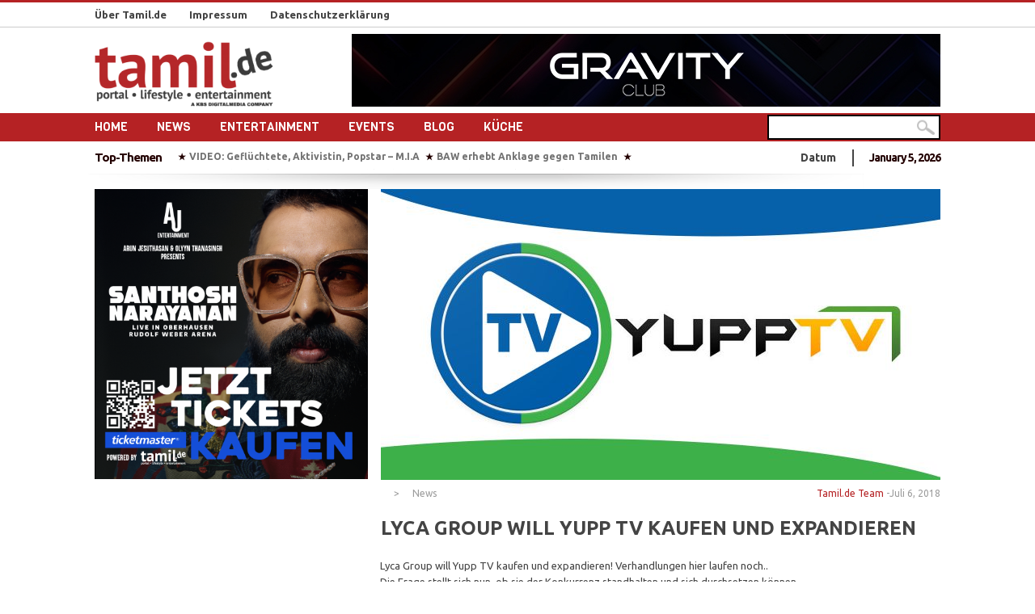

--- FILE ---
content_type: text/html; charset=UTF-8
request_url: https://www.tamil.de/lyca-group-will-yupp-tv-kaufen-und-expandieren/
body_size: 14706
content:
<!DOCTYPE html>
<html lang="de">
<head>
<meta name="google-site-verification" content="fVl-O9XblOOjDzL7TJXM-LyLdPQ2xcmOzC1OFXp6Iys" />
<title>
Lyca Group will Yupp TV kaufen und expandieren</title> 
<!-- keywords description author -->
<meta name="keywords" content=" &raquo; Lyca Group will Yupp TV kaufen und expandieren  Tamil.de | Lifestyle Magazin für Deutschland, Schweiz &amp; Österreich , Tamil.de | Lifestyle Magazin für Deutschland, Schweiz &amp; Österreich" />
<meta name="description" content=" &raquo; Lyca Group will Yupp TV kaufen und expandieren  Tamil.de &#8211; Brandheiße News, exklusive Berichte, angesagte Events" />
<!--apple icon-->
<link rel="apple-touch-icon" href="https://www.tamil.de/wp-content/uploads/2021/05/Bildschirmfoto-2021-05-05-um-12.05.05.png"/>
<!--favicon-->
<link rel="shortcut icon" href="https://www.tamil.de/wp-content/uploads/2021/05/Bildschirmfoto-2021-05-05-um-12.05.05.png" />
<!--stylesheet-->
<link rel="stylesheet" type="text/css" href="https://www.tamil.de/wp-content/themes/Observer/style.css" />
<!--viewport-->
<meta name="viewport" content="width=device-width, initial-scale=1.0" />
<!--charset-->
<meta http-equiv="content-type" content="text/html; charset=UTF-8" />

<!--rss-comments-->
<link rel="alternate" type="application/rss+xml" href="https://www.tamil.de/comments/feed/"/>
<!--rss-->
<link rel="alternate" type="application/rss+xml" title="RSS 2.0" href="https://www.tamil.de/feed/" />
<!--atom-->
<link rel="alternate" type="application/atom+xml" title="Atom" href="https://www.tamil.de/feed/atom/" />
<!--pingback-->
<link rel="pingback" href="https://www.tamil.de/xmlrpc.php" />



<!--Facebook Open Graph-->
	<!--FB page title-->
<meta property="og:title" content="Lyca Group will Yupp TV kaufen und expandieren" />
	<!--FB description-->
<meta property="og:description" content="Lyca Group will Yupp TV kaufen und expandieren! Verhandlungen hier laufen noch..
Die Frage stellt sich nun, ob sie der Konkurrenz standhalten und sich durchsetzen können.

Es bleibt spannend.
Wir..."/>
	<!--FB url-->
<meta property="og:url" content="https://www.tamil.de/lyca-group-will-yupp-tv-kaufen-und-expandieren/"/>
	<!--FB image-->
<meta property="og:image" content="https://www.tamil.de/wp-content/uploads/2018/07/lycatvyupp.jpg" />  
	<!--FB type-->
<meta property="og:type" content="article"/>
	<!--FB site name-->
<meta property="og:site_name" content="Tamil.de | Lifestyle Magazin für Deutschland, Schweiz &amp; Österreich"/>


<style>
#wpadminbar #wp-admin-bar-wccp_free_top_button .ab-icon:before {
	content: "\f160";
	color: #02CA02;
	top: 3px;
}
#wpadminbar #wp-admin-bar-wccp_free_top_button .ab-icon {
	transform: rotate(45deg);
}
</style>
<meta name='robots' content='max-image-preview:large' />
<link rel='dns-prefetch' href='//static.addtoany.com' />
<link rel='dns-prefetch' href='//www.tamil.de' />
<link rel='dns-prefetch' href='//vjs.zencdn.net' />
<link rel='dns-prefetch' href='//fonts.googleapis.com' />
<link rel="alternate" type="application/rss+xml" title="Tamil.de | Lifestyle Magazin für Deutschland, Schweiz &amp; Österreich &raquo; Feed" href="https://www.tamil.de/feed/" />
<link rel="alternate" type="application/rss+xml" title="Tamil.de | Lifestyle Magazin für Deutschland, Schweiz &amp; Österreich &raquo; Kommentar-Feed" href="https://www.tamil.de/comments/feed/" />
<link rel="alternate" type="application/rss+xml" title="Tamil.de | Lifestyle Magazin für Deutschland, Schweiz &amp; Österreich &raquo; Lyca Group will Yupp TV kaufen und expandieren-Kommentar-Feed" href="https://www.tamil.de/lyca-group-will-yupp-tv-kaufen-und-expandieren/feed/" />
<script type="text/javascript">
window._wpemojiSettings = {"baseUrl":"https:\/\/s.w.org\/images\/core\/emoji\/14.0.0\/72x72\/","ext":".png","svgUrl":"https:\/\/s.w.org\/images\/core\/emoji\/14.0.0\/svg\/","svgExt":".svg","source":{"concatemoji":"https:\/\/www.tamil.de\/wp-includes\/js\/wp-emoji-release.min.js?ver=6.2.8"}};
/*! This file is auto-generated */
!function(e,a,t){var n,r,o,i=a.createElement("canvas"),p=i.getContext&&i.getContext("2d");function s(e,t){p.clearRect(0,0,i.width,i.height),p.fillText(e,0,0);e=i.toDataURL();return p.clearRect(0,0,i.width,i.height),p.fillText(t,0,0),e===i.toDataURL()}function c(e){var t=a.createElement("script");t.src=e,t.defer=t.type="text/javascript",a.getElementsByTagName("head")[0].appendChild(t)}for(o=Array("flag","emoji"),t.supports={everything:!0,everythingExceptFlag:!0},r=0;r<o.length;r++)t.supports[o[r]]=function(e){if(p&&p.fillText)switch(p.textBaseline="top",p.font="600 32px Arial",e){case"flag":return s("\ud83c\udff3\ufe0f\u200d\u26a7\ufe0f","\ud83c\udff3\ufe0f\u200b\u26a7\ufe0f")?!1:!s("\ud83c\uddfa\ud83c\uddf3","\ud83c\uddfa\u200b\ud83c\uddf3")&&!s("\ud83c\udff4\udb40\udc67\udb40\udc62\udb40\udc65\udb40\udc6e\udb40\udc67\udb40\udc7f","\ud83c\udff4\u200b\udb40\udc67\u200b\udb40\udc62\u200b\udb40\udc65\u200b\udb40\udc6e\u200b\udb40\udc67\u200b\udb40\udc7f");case"emoji":return!s("\ud83e\udef1\ud83c\udffb\u200d\ud83e\udef2\ud83c\udfff","\ud83e\udef1\ud83c\udffb\u200b\ud83e\udef2\ud83c\udfff")}return!1}(o[r]),t.supports.everything=t.supports.everything&&t.supports[o[r]],"flag"!==o[r]&&(t.supports.everythingExceptFlag=t.supports.everythingExceptFlag&&t.supports[o[r]]);t.supports.everythingExceptFlag=t.supports.everythingExceptFlag&&!t.supports.flag,t.DOMReady=!1,t.readyCallback=function(){t.DOMReady=!0},t.supports.everything||(n=function(){t.readyCallback()},a.addEventListener?(a.addEventListener("DOMContentLoaded",n,!1),e.addEventListener("load",n,!1)):(e.attachEvent("onload",n),a.attachEvent("onreadystatechange",function(){"complete"===a.readyState&&t.readyCallback()})),(e=t.source||{}).concatemoji?c(e.concatemoji):e.wpemoji&&e.twemoji&&(c(e.twemoji),c(e.wpemoji)))}(window,document,window._wpemojiSettings);
</script>
<style type="text/css">
img.wp-smiley,
img.emoji {
	display: inline !important;
	border: none !important;
	box-shadow: none !important;
	height: 1em !important;
	width: 1em !important;
	margin: 0 0.07em !important;
	vertical-align: -0.1em !important;
	background: none !important;
	padding: 0 !important;
}
</style>
	<link rel='stylesheet' id='owl-carousel-style-css' href='https://www.tamil.de/wp-content/plugins/best-logo-slider/assets/css/owl.carousel.css?ver=1.0' type='text/css' media='' />
<link rel='stylesheet' id='main-style-css' href='https://www.tamil.de/wp-content/plugins/best-logo-slider/assets/css/main.css?ver=1.0' type='text/css' media='' />
<link rel='stylesheet' id='wp-block-library-css' href='https://www.tamil.de/wp-includes/css/dist/block-library/style.min.css?ver=6.2.8' type='text/css' media='all' />
<link rel='stylesheet' id='classic-theme-styles-css' href='https://www.tamil.de/wp-includes/css/classic-themes.min.css?ver=6.2.8' type='text/css' media='all' />
<style id='global-styles-inline-css' type='text/css'>
body{--wp--preset--color--black: #000000;--wp--preset--color--cyan-bluish-gray: #abb8c3;--wp--preset--color--white: #ffffff;--wp--preset--color--pale-pink: #f78da7;--wp--preset--color--vivid-red: #cf2e2e;--wp--preset--color--luminous-vivid-orange: #ff6900;--wp--preset--color--luminous-vivid-amber: #fcb900;--wp--preset--color--light-green-cyan: #7bdcb5;--wp--preset--color--vivid-green-cyan: #00d084;--wp--preset--color--pale-cyan-blue: #8ed1fc;--wp--preset--color--vivid-cyan-blue: #0693e3;--wp--preset--color--vivid-purple: #9b51e0;--wp--preset--gradient--vivid-cyan-blue-to-vivid-purple: linear-gradient(135deg,rgba(6,147,227,1) 0%,rgb(155,81,224) 100%);--wp--preset--gradient--light-green-cyan-to-vivid-green-cyan: linear-gradient(135deg,rgb(122,220,180) 0%,rgb(0,208,130) 100%);--wp--preset--gradient--luminous-vivid-amber-to-luminous-vivid-orange: linear-gradient(135deg,rgba(252,185,0,1) 0%,rgba(255,105,0,1) 100%);--wp--preset--gradient--luminous-vivid-orange-to-vivid-red: linear-gradient(135deg,rgba(255,105,0,1) 0%,rgb(207,46,46) 100%);--wp--preset--gradient--very-light-gray-to-cyan-bluish-gray: linear-gradient(135deg,rgb(238,238,238) 0%,rgb(169,184,195) 100%);--wp--preset--gradient--cool-to-warm-spectrum: linear-gradient(135deg,rgb(74,234,220) 0%,rgb(151,120,209) 20%,rgb(207,42,186) 40%,rgb(238,44,130) 60%,rgb(251,105,98) 80%,rgb(254,248,76) 100%);--wp--preset--gradient--blush-light-purple: linear-gradient(135deg,rgb(255,206,236) 0%,rgb(152,150,240) 100%);--wp--preset--gradient--blush-bordeaux: linear-gradient(135deg,rgb(254,205,165) 0%,rgb(254,45,45) 50%,rgb(107,0,62) 100%);--wp--preset--gradient--luminous-dusk: linear-gradient(135deg,rgb(255,203,112) 0%,rgb(199,81,192) 50%,rgb(65,88,208) 100%);--wp--preset--gradient--pale-ocean: linear-gradient(135deg,rgb(255,245,203) 0%,rgb(182,227,212) 50%,rgb(51,167,181) 100%);--wp--preset--gradient--electric-grass: linear-gradient(135deg,rgb(202,248,128) 0%,rgb(113,206,126) 100%);--wp--preset--gradient--midnight: linear-gradient(135deg,rgb(2,3,129) 0%,rgb(40,116,252) 100%);--wp--preset--duotone--dark-grayscale: url('#wp-duotone-dark-grayscale');--wp--preset--duotone--grayscale: url('#wp-duotone-grayscale');--wp--preset--duotone--purple-yellow: url('#wp-duotone-purple-yellow');--wp--preset--duotone--blue-red: url('#wp-duotone-blue-red');--wp--preset--duotone--midnight: url('#wp-duotone-midnight');--wp--preset--duotone--magenta-yellow: url('#wp-duotone-magenta-yellow');--wp--preset--duotone--purple-green: url('#wp-duotone-purple-green');--wp--preset--duotone--blue-orange: url('#wp-duotone-blue-orange');--wp--preset--font-size--small: 13px;--wp--preset--font-size--medium: 20px;--wp--preset--font-size--large: 36px;--wp--preset--font-size--x-large: 42px;--wp--preset--spacing--20: 0.44rem;--wp--preset--spacing--30: 0.67rem;--wp--preset--spacing--40: 1rem;--wp--preset--spacing--50: 1.5rem;--wp--preset--spacing--60: 2.25rem;--wp--preset--spacing--70: 3.38rem;--wp--preset--spacing--80: 5.06rem;--wp--preset--shadow--natural: 6px 6px 9px rgba(0, 0, 0, 0.2);--wp--preset--shadow--deep: 12px 12px 50px rgba(0, 0, 0, 0.4);--wp--preset--shadow--sharp: 6px 6px 0px rgba(0, 0, 0, 0.2);--wp--preset--shadow--outlined: 6px 6px 0px -3px rgba(255, 255, 255, 1), 6px 6px rgba(0, 0, 0, 1);--wp--preset--shadow--crisp: 6px 6px 0px rgba(0, 0, 0, 1);}:where(.is-layout-flex){gap: 0.5em;}body .is-layout-flow > .alignleft{float: left;margin-inline-start: 0;margin-inline-end: 2em;}body .is-layout-flow > .alignright{float: right;margin-inline-start: 2em;margin-inline-end: 0;}body .is-layout-flow > .aligncenter{margin-left: auto !important;margin-right: auto !important;}body .is-layout-constrained > .alignleft{float: left;margin-inline-start: 0;margin-inline-end: 2em;}body .is-layout-constrained > .alignright{float: right;margin-inline-start: 2em;margin-inline-end: 0;}body .is-layout-constrained > .aligncenter{margin-left: auto !important;margin-right: auto !important;}body .is-layout-constrained > :where(:not(.alignleft):not(.alignright):not(.alignfull)){max-width: var(--wp--style--global--content-size);margin-left: auto !important;margin-right: auto !important;}body .is-layout-constrained > .alignwide{max-width: var(--wp--style--global--wide-size);}body .is-layout-flex{display: flex;}body .is-layout-flex{flex-wrap: wrap;align-items: center;}body .is-layout-flex > *{margin: 0;}:where(.wp-block-columns.is-layout-flex){gap: 2em;}.has-black-color{color: var(--wp--preset--color--black) !important;}.has-cyan-bluish-gray-color{color: var(--wp--preset--color--cyan-bluish-gray) !important;}.has-white-color{color: var(--wp--preset--color--white) !important;}.has-pale-pink-color{color: var(--wp--preset--color--pale-pink) !important;}.has-vivid-red-color{color: var(--wp--preset--color--vivid-red) !important;}.has-luminous-vivid-orange-color{color: var(--wp--preset--color--luminous-vivid-orange) !important;}.has-luminous-vivid-amber-color{color: var(--wp--preset--color--luminous-vivid-amber) !important;}.has-light-green-cyan-color{color: var(--wp--preset--color--light-green-cyan) !important;}.has-vivid-green-cyan-color{color: var(--wp--preset--color--vivid-green-cyan) !important;}.has-pale-cyan-blue-color{color: var(--wp--preset--color--pale-cyan-blue) !important;}.has-vivid-cyan-blue-color{color: var(--wp--preset--color--vivid-cyan-blue) !important;}.has-vivid-purple-color{color: var(--wp--preset--color--vivid-purple) !important;}.has-black-background-color{background-color: var(--wp--preset--color--black) !important;}.has-cyan-bluish-gray-background-color{background-color: var(--wp--preset--color--cyan-bluish-gray) !important;}.has-white-background-color{background-color: var(--wp--preset--color--white) !important;}.has-pale-pink-background-color{background-color: var(--wp--preset--color--pale-pink) !important;}.has-vivid-red-background-color{background-color: var(--wp--preset--color--vivid-red) !important;}.has-luminous-vivid-orange-background-color{background-color: var(--wp--preset--color--luminous-vivid-orange) !important;}.has-luminous-vivid-amber-background-color{background-color: var(--wp--preset--color--luminous-vivid-amber) !important;}.has-light-green-cyan-background-color{background-color: var(--wp--preset--color--light-green-cyan) !important;}.has-vivid-green-cyan-background-color{background-color: var(--wp--preset--color--vivid-green-cyan) !important;}.has-pale-cyan-blue-background-color{background-color: var(--wp--preset--color--pale-cyan-blue) !important;}.has-vivid-cyan-blue-background-color{background-color: var(--wp--preset--color--vivid-cyan-blue) !important;}.has-vivid-purple-background-color{background-color: var(--wp--preset--color--vivid-purple) !important;}.has-black-border-color{border-color: var(--wp--preset--color--black) !important;}.has-cyan-bluish-gray-border-color{border-color: var(--wp--preset--color--cyan-bluish-gray) !important;}.has-white-border-color{border-color: var(--wp--preset--color--white) !important;}.has-pale-pink-border-color{border-color: var(--wp--preset--color--pale-pink) !important;}.has-vivid-red-border-color{border-color: var(--wp--preset--color--vivid-red) !important;}.has-luminous-vivid-orange-border-color{border-color: var(--wp--preset--color--luminous-vivid-orange) !important;}.has-luminous-vivid-amber-border-color{border-color: var(--wp--preset--color--luminous-vivid-amber) !important;}.has-light-green-cyan-border-color{border-color: var(--wp--preset--color--light-green-cyan) !important;}.has-vivid-green-cyan-border-color{border-color: var(--wp--preset--color--vivid-green-cyan) !important;}.has-pale-cyan-blue-border-color{border-color: var(--wp--preset--color--pale-cyan-blue) !important;}.has-vivid-cyan-blue-border-color{border-color: var(--wp--preset--color--vivid-cyan-blue) !important;}.has-vivid-purple-border-color{border-color: var(--wp--preset--color--vivid-purple) !important;}.has-vivid-cyan-blue-to-vivid-purple-gradient-background{background: var(--wp--preset--gradient--vivid-cyan-blue-to-vivid-purple) !important;}.has-light-green-cyan-to-vivid-green-cyan-gradient-background{background: var(--wp--preset--gradient--light-green-cyan-to-vivid-green-cyan) !important;}.has-luminous-vivid-amber-to-luminous-vivid-orange-gradient-background{background: var(--wp--preset--gradient--luminous-vivid-amber-to-luminous-vivid-orange) !important;}.has-luminous-vivid-orange-to-vivid-red-gradient-background{background: var(--wp--preset--gradient--luminous-vivid-orange-to-vivid-red) !important;}.has-very-light-gray-to-cyan-bluish-gray-gradient-background{background: var(--wp--preset--gradient--very-light-gray-to-cyan-bluish-gray) !important;}.has-cool-to-warm-spectrum-gradient-background{background: var(--wp--preset--gradient--cool-to-warm-spectrum) !important;}.has-blush-light-purple-gradient-background{background: var(--wp--preset--gradient--blush-light-purple) !important;}.has-blush-bordeaux-gradient-background{background: var(--wp--preset--gradient--blush-bordeaux) !important;}.has-luminous-dusk-gradient-background{background: var(--wp--preset--gradient--luminous-dusk) !important;}.has-pale-ocean-gradient-background{background: var(--wp--preset--gradient--pale-ocean) !important;}.has-electric-grass-gradient-background{background: var(--wp--preset--gradient--electric-grass) !important;}.has-midnight-gradient-background{background: var(--wp--preset--gradient--midnight) !important;}.has-small-font-size{font-size: var(--wp--preset--font-size--small) !important;}.has-medium-font-size{font-size: var(--wp--preset--font-size--medium) !important;}.has-large-font-size{font-size: var(--wp--preset--font-size--large) !important;}.has-x-large-font-size{font-size: var(--wp--preset--font-size--x-large) !important;}
.wp-block-navigation a:where(:not(.wp-element-button)){color: inherit;}
:where(.wp-block-columns.is-layout-flex){gap: 2em;}
.wp-block-pullquote{font-size: 1.5em;line-height: 1.6;}
</style>
<link rel='stylesheet' id='share-on-whatsapp-style-file-css' href='https://www.tamil.de/wp-content/plugins/share-post-on-whatsapp/includes/whatsappshare.css?ver=6.2.8' type='text/css' media='all' />
<link rel='stylesheet' id='videojs-css' href='//vjs.zencdn.net/5.9.2/video-js.css?ver=6.2.8' type='text/css' media='all' />
<link rel='stylesheet' id='videojs-style-css' href='https://www.tamil.de/wp-content/plugins/videojs-hls-player/videojs-hls-player.css?ver=6.2.8' type='text/css' media='all' />
<link rel='stylesheet' id='videojs-airplay-css' href='https://www.tamil.de/wp-content/plugins/videojs-hls-player/videojs-airplay/videojs.airplay.css?ver=6.2.8' type='text/css' media='all' />
<link rel='stylesheet' id='google-fonts-css' href='https://fonts.googleapis.com/css?subset=latin%2Clatin-ext%2Ccyrillic%2Ccyrillic-ext&#038;family=Ubuntu%3A400%2C600%2C700%2C800%7CUbuntu+rel%3D%27stylesheet%27+type%3D%27text%2Fcss&#038;ver=6.2.8' type='text/css' media='all' />
<link rel='stylesheet' id='google-menu-fonts-css' href='https://fonts.googleapis.com/css?subset=latin%2Clatin-ext%2Ccyrillic%2Ccyrillic-ext&#038;family=Viga%3A400%2C600%2C700%2C800%7CViga+rel%3D%27stylesheet%27+type%3D%27text%2Fcss&#038;ver=6.2.8' type='text/css' media='all' />
<link rel='stylesheet' id='addtoany-css' href='https://www.tamil.de/wp-content/plugins/add-to-any/addtoany.min.css?ver=1.16' type='text/css' media='all' />
<script type='text/javascript' src='https://www.tamil.de/wp-includes/js/jquery/jquery.min.js?ver=3.6.4' id='jquery-core-js'></script>
<script type='text/javascript' src='https://www.tamil.de/wp-includes/js/jquery/jquery-migrate.min.js?ver=3.4.0' id='jquery-migrate-js'></script>
<script type='text/javascript' id='addtoany-core-js-before'>
window.a2a_config=window.a2a_config||{};a2a_config.callbacks=[];a2a_config.overlays=[];a2a_config.templates={};a2a_localize = {
	Share: "Teilen",
	Save: "Speichern",
	Subscribe: "Abonnieren",
	Email: "E-Mail",
	Bookmark: "Lesezeichen",
	ShowAll: "Alle anzeigen",
	ShowLess: "Weniger anzeigen",
	FindServices: "Dienst(e) suchen",
	FindAnyServiceToAddTo: "Um weitere Dienste ergänzen",
	PoweredBy: "Powered by",
	ShareViaEmail: "Teilen via E-Mail",
	SubscribeViaEmail: "Via E-Mail abonnieren",
	BookmarkInYourBrowser: "Lesezeichen in deinem Browser",
	BookmarkInstructions: "Drücke Ctrl+D oder \u2318+D um diese Seite bei den Lesenzeichen zu speichern.",
	AddToYourFavorites: "Zu deinen Favoriten hinzufügen",
	SendFromWebOrProgram: "Senden von jeder E-Mail Adresse oder E-Mail-Programm",
	EmailProgram: "E-Mail-Programm",
	More: "Mehr&#8230;",
	ThanksForSharing: "Thanks for sharing!",
	ThanksForFollowing: "Thanks for following!"
};
</script>
<script type='text/javascript' defer src='https://static.addtoany.com/menu/page.js' id='addtoany-core-js'></script>
<script type='text/javascript' defer src='https://www.tamil.de/wp-content/plugins/add-to-any/addtoany.min.js?ver=1.1' id='addtoany-jquery-js'></script>
<script type='text/javascript' src='https://www.tamil.de/wp-content/plugins/share-post-on-whatsapp/includes/whatsappshare.js?ver=6.2.8' id='share-on-whatsapp-script-file-js'></script>
<script type='text/javascript' src='//vjs.zencdn.net/ie8/1.1.2/videojs-ie8.min.js?ver=1.0.2' id='videojs-ie8-js'></script>
<script type='text/javascript' src='https://www.tamil.de/wp-content/themes/Observer/js/jquery.flexslider-min.js?ver=6.2.8' id='flexslider-js'></script>
<script type='text/javascript' src='https://www.tamil.de/wp-content/themes/Observer/js/observer-scripts.js?ver=6.2.8' id='observer-js'></script>
<script type='text/javascript' src='https://www.tamil.de/wp-content/themes/Observer/js/respond.min.js?ver=6.2.8' id='respond-js'></script>
<link rel="https://api.w.org/" href="https://www.tamil.de/wp-json/" /><link rel="alternate" type="application/json" href="https://www.tamil.de/wp-json/wp/v2/posts/5929" /><link rel="EditURI" type="application/rsd+xml" title="RSD" href="https://www.tamil.de/xmlrpc.php?rsd" />
<link rel="wlwmanifest" type="application/wlwmanifest+xml" href="https://www.tamil.de/wp-includes/wlwmanifest.xml" />
<meta name="generator" content="WordPress 6.2.8" />
<link rel="canonical" href="https://www.tamil.de/lyca-group-will-yupp-tv-kaufen-und-expandieren/" />
<link rel='shortlink' href='https://www.tamil.de/?p=5929' />
<link rel="alternate" type="application/json+oembed" href="https://www.tamil.de/wp-json/oembed/1.0/embed?url=https%3A%2F%2Fwww.tamil.de%2Flyca-group-will-yupp-tv-kaufen-und-expandieren%2F" />
<link rel="alternate" type="text/xml+oembed" href="https://www.tamil.de/wp-json/oembed/1.0/embed?url=https%3A%2F%2Fwww.tamil.de%2Flyca-group-will-yupp-tv-kaufen-und-expandieren%2F&#038;format=xml" />

<!-- This site is embedding HLS video using Video.js HLS Plugin v1.0.2 - https://www.socialite-media.com/videojs-hls-player-for-wordpress -->

<script id="wpcp_disable_selection" type="text/javascript">
var image_save_msg='You are not allowed to save images!';
	var no_menu_msg='Context Menu disabled!';
	var smessage = "© Der Inhalt der Seiten ist urheberrechtlich geschützt. - Tamil.de";

function disableEnterKey(e)
{
	var elemtype = e.target.tagName;
	
	elemtype = elemtype.toUpperCase();
	
	if (elemtype == "TEXT" || elemtype == "TEXTAREA" || elemtype == "INPUT" || elemtype == "PASSWORD" || elemtype == "SELECT" || elemtype == "OPTION" || elemtype == "EMBED")
	{
		elemtype = 'TEXT';
	}
	
	if (e.ctrlKey){
     var key;
     if(window.event)
          key = window.event.keyCode;     //IE
     else
          key = e.which;     //firefox (97)
    //if (key != 17) alert(key);
     if (elemtype!= 'TEXT' && (key == 97 || key == 65 || key == 67 || key == 99 || key == 88 || key == 120 || key == 26 || key == 85  || key == 86 || key == 83 || key == 43 || key == 73))
     {
		if(wccp_free_iscontenteditable(e)) return true;
		show_wpcp_message('You are not allowed to copy content or view source');
		return false;
     }else
     	return true;
     }
}


/*For contenteditable tags*/
function wccp_free_iscontenteditable(e)
{
	var e = e || window.event; // also there is no e.target property in IE. instead IE uses window.event.srcElement
  	
	var target = e.target || e.srcElement;

	var elemtype = e.target.nodeName;
	
	elemtype = elemtype.toUpperCase();
	
	var iscontenteditable = "false";
		
	if(typeof target.getAttribute!="undefined" ) iscontenteditable = target.getAttribute("contenteditable"); // Return true or false as string
	
	var iscontenteditable2 = false;
	
	if(typeof target.isContentEditable!="undefined" ) iscontenteditable2 = target.isContentEditable; // Return true or false as boolean

	if(target.parentElement.isContentEditable) iscontenteditable2 = true;
	
	if (iscontenteditable == "true" || iscontenteditable2 == true)
	{
		if(typeof target.style!="undefined" ) target.style.cursor = "text";
		
		return true;
	}
}

////////////////////////////////////
function disable_copy(e)
{	
	var e = e || window.event; // also there is no e.target property in IE. instead IE uses window.event.srcElement
	
	var elemtype = e.target.tagName;
	
	elemtype = elemtype.toUpperCase();
	
	if (elemtype == "TEXT" || elemtype == "TEXTAREA" || elemtype == "INPUT" || elemtype == "PASSWORD" || elemtype == "SELECT" || elemtype == "OPTION" || elemtype == "EMBED")
	{
		elemtype = 'TEXT';
	}
	
	if(wccp_free_iscontenteditable(e)) return true;
	
	var isSafari = /Safari/.test(navigator.userAgent) && /Apple Computer/.test(navigator.vendor);
	
	var checker_IMG = '';
	if (elemtype == "IMG" && checker_IMG == 'checked' && e.detail >= 2) {show_wpcp_message(alertMsg_IMG);return false;}
	if (elemtype != "TEXT")
	{
		if (smessage !== "" && e.detail == 2)
			show_wpcp_message(smessage);
		
		if (isSafari)
			return true;
		else
			return false;
	}	
}

//////////////////////////////////////////
function disable_copy_ie()
{
	var e = e || window.event;
	var elemtype = window.event.srcElement.nodeName;
	elemtype = elemtype.toUpperCase();
	if(wccp_free_iscontenteditable(e)) return true;
	if (elemtype == "IMG") {show_wpcp_message(alertMsg_IMG);return false;}
	if (elemtype != "TEXT" && elemtype != "TEXTAREA" && elemtype != "INPUT" && elemtype != "PASSWORD" && elemtype != "SELECT" && elemtype != "OPTION" && elemtype != "EMBED")
	{
		return false;
	}
}	
function reEnable()
{
	return true;
}
document.onkeydown = disableEnterKey;
document.onselectstart = disable_copy_ie;
if(navigator.userAgent.indexOf('MSIE')==-1)
{
	document.onmousedown = disable_copy;
	document.onclick = reEnable;
}
function disableSelection(target)
{
    //For IE This code will work
    if (typeof target.onselectstart!="undefined")
    target.onselectstart = disable_copy_ie;
    
    //For Firefox This code will work
    else if (typeof target.style.MozUserSelect!="undefined")
    {target.style.MozUserSelect="none";}
    
    //All other  (ie: Opera) This code will work
    else
    target.onmousedown=function(){return false}
    target.style.cursor = "default";
}
//Calling the JS function directly just after body load
window.onload = function(){disableSelection(document.body);};

//////////////////special for safari Start////////////////
var onlongtouch;
var timer;
var touchduration = 1000; //length of time we want the user to touch before we do something

var elemtype = "";
function touchstart(e) {
	var e = e || window.event;
  // also there is no e.target property in IE.
  // instead IE uses window.event.srcElement
  	var target = e.target || e.srcElement;
	
	elemtype = window.event.srcElement.nodeName;
	
	elemtype = elemtype.toUpperCase();
	
	if(!wccp_pro_is_passive()) e.preventDefault();
	if (!timer) {
		timer = setTimeout(onlongtouch, touchduration);
	}
}

function touchend() {
    //stops short touches from firing the event
    if (timer) {
        clearTimeout(timer);
        timer = null;
    }
	onlongtouch();
}

onlongtouch = function(e) { //this will clear the current selection if anything selected
	
	if (elemtype != "TEXT" && elemtype != "TEXTAREA" && elemtype != "INPUT" && elemtype != "PASSWORD" && elemtype != "SELECT" && elemtype != "EMBED" && elemtype != "OPTION")	
	{
		if (window.getSelection) {
			if (window.getSelection().empty) {  // Chrome
			window.getSelection().empty();
			} else if (window.getSelection().removeAllRanges) {  // Firefox
			window.getSelection().removeAllRanges();
			}
		} else if (document.selection) {  // IE?
			document.selection.empty();
		}
		return false;
	}
};

document.addEventListener("DOMContentLoaded", function(event) { 
    window.addEventListener("touchstart", touchstart, false);
    window.addEventListener("touchend", touchend, false);
});

function wccp_pro_is_passive() {

  var cold = false,
  hike = function() {};

  try {
	  const object1 = {};
  var aid = Object.defineProperty(object1, 'passive', {
  get() {cold = true}
  });
  window.addEventListener('test', hike, aid);
  window.removeEventListener('test', hike, aid);
  } catch (e) {}

  return cold;
}
/*special for safari End*/
</script>
<script id="wpcp_disable_Right_Click" type="text/javascript">
document.ondragstart = function() { return false;}
	function nocontext(e) {
	   return false;
	}
	document.oncontextmenu = nocontext;
</script>


<style type='text/css'>
#top-navigation {border-top: 3px solid #b52224;}

#submit{background:#b52224;}

.cat-square{background:#230000;}

#ticker-today-date, .ticker-heading, .ticker-star{color:#230000;}

.play-icon-big:after{border-left: 15px solid #ffffff;}

.play-icon:after{border-left: 8px solid #ffffff;}

::selection{background:#b52224;color:#FFFFFF;}
::-moz-selection{background:#b52224;color:#FFFFFF;}

ul.tabs li.active h4 a:hover, .mosaic-title h2 a:hover, .slide-title a:hover, .big-featured-posts-title h2 a:hover, #ticker a:hover, #top-menu ul li a:hover, .good-title, .bad-title {color:#b52224;}

.widget_meta, .share-title, .widget_links, .widget_archive, .widget_pages, .widget_nav_menu, .widget_calendar, .widget_recent_entries, .recentcomments, .widget_categories, .widget_rss, .widget_display_search, .widget_display_forums, .bbp_widget_login, .widget_display_topics, .widget_display_stats, .widget_display_views, .widget_display_replies, .bbpress, .small-featured-posts-text h2, .medium-featured-posts-title h2, h1, h2, h4, #copyright,.newest-posts-content, .post-date, .read-more,
.newest-posts-author, .carousel-title, .ticker-heading, #ticker a, .search-word h1, .tag-name h1, .archive-name h1, .category-name h1, .slider-text-box .category-icon, #ticker-title-side, #ticker-today-date, #top-menu ul li a, .tabs h4, .textwidget, .copyright, .tagcloud a, .post-tags a, .home-widget h3, #main-nav  .menu-text a, .sticky .newest-posts-thumb:after,
#searchform input, .slide-info, .slide-author, .slide-date, .newest-posts-text h2, .newest-posts-date-posted, .slide-
title, #author-desc, #author-desc h2, .big-featured-posts-content, .medium-featured-posts-content, .views-count, .small-featured-posts-
date-posted, .category-icon, .slide-title, #ticker-title-side,.carousel-text a, .latest-news-text h2, .comments-count, #post-page-title h1,
#post-page-title, .mosaic-title h2, .big-featured-posts-title h2, #post-content, .post-info, .previous-article, .next-article, 
#post-content h1, #post-content h2, .square-review-score, .pagination, #post-content h3, #post-content h4, #post-content h5, #post-content h6, #main-nav .menu-links a, .three-posts-content, #review-wrapper, #main-nav .meni-links a, #submit, #reply-title, .comment-author, .comment-email, .comment-url, .comment-author-name, .logged-in-as, .three-posts-read-more a, .three-posts-title h2, .comment-date-time, .comment-content, .comment-count, .featured-category-sqare-links li h2, .mosaic-excerpt, #main-nav #menu-links a{font-family: Ubuntu;}

#primary{float:right;}

#wide-containter .flex-control-paging li a:hover, .play-icon, .play-icon-big, ul.tabs li.active, #navigation{
	background-image: linear-gradient(bottom, #b52224 0%, #b52224 100%);
	background-image: -o-linear-gradient(bottom, #b52224 0%, #b52224 100%);
	background-image: -moz-linear-gradient(bottom, #b52224 0%, #b52224 100%);
	background-image: -webkit-linear-gradient(bottom, #b52224 0%, #b52224 100%);
	background-image: -ms-linear-gradient(bottom, #b52224 0%, #b52224 100%);
	background-image: -webkit-gradient(
	linear,
	left bottom,
	left top,
	color-stop(0, #b52224),
	color-stop(1, #b52224)
	);
	filter: progid:DXImageTransform.Microsoft.gradient(startColorStr='#b52224',EndColorStr='#b52224');
}
#footer, .widget-title, .three-posts li:nth-child(4){
	background:#b52224;
	
	}
.post-page-gallery-thumbnails .flex-active-slide:after{border-color:#b52224;}	
.widget-title:before {
	border-left: 26px solid #b52224;
	box-shadow: -5px 0px 0 #b52224;
}

#mob-menu:hover, #mob-menu.active, #menu-links li:hover{	background: url(https://www.tamil.de/wp-content/themes/Observer/images/pattern.png) top repeat-x;/*IE 9 Fix*/
	background-image: linear-gradient(bottom, #b52224 0%, #b52224 100%);
	background-image: -o-linear-gradient(bottom, #b52224 0%, #b52224 100%);
	background-image: -moz-linear-gradient(bottom, #b52224 0%, #b52224 100%);
	background-image: -webkit-linear-gradient(bottom, #b52224 0%, #b52224 100%);
	background-image: -ms-linear-gradient(bottom, #b52224 0%, #b52224 100%);

	background-image: -webkit-gradient(
	linear,
	left bottom,
	left top,
	color-stop(0, #b52224),
	color-stop(1, #b52224)
	);
	filter: progid:DXImageTransform.Microsoft.gradient(startColorStr='#b52224',EndColorStr='#b52224');}

#main-nav-wrapper { background: #b52224 url(https://www.tamil.de/wp-content/themes/Observer/images/pattern.png) top repeat-x; border-bottom: 5px solid #b52224; }

#main-nav ul li a, .widget-title, .three-posts-title a, .three-posts-box .slide-date, .three-posts-title, #mob-menu, ul.tabs li.active h4 a, #main-nav #menu-links li:hover a, #submit{color:#ffffff;}

#footer, #footer .widget-title, #footer .post-date, #footer a, #footer a:visited, #main-nav #menu-links #menu-links li:hover a, #footer .big-featured-posts-content, #footer .medium-featured-posts-content, #footer .big-featured-posts-text{color:#FFFFFF;}

ul.tabs li.active h4 a:hover, a.read-more:hover{color:#ffffff;text-decoration:underline;}

.page-numbers.current, .sticky h2 a, #author-desc h2 a, .previous-article a, .next-article a, .slide-info .slide-author a, #cancel-comment-reply-link, .medium-featured-posts-title h2 a:hover, .three-posts-title a:hover, .required, .tagcloud a:hover, .post-tags a:hover, .slider-text-box .category-icon a:hover, #main-nav .menu-text a:hover, #post-content a, .carousel-text a:hover, #main-nav #menu-links li:hover .menu-text a:hover, .bypostauthor a, .post-author a, .three-posts-read-more a:hover, .post-author a:visited, a:hover{color:#b52224;}

.carousel-text a, #main-nav .menu-text a, .tagcloud a, .post-tags a, .mosaic-title h2 a, .slide-title a, .medium-featured-posts-title h2 a, .big-featured-posts-title h2 a, .sticky .newest-posts-thumb:after, .three-posts-read-more a{color:#FFF;}

#main-nav ul li a, #mob-menu{font-family: Viga;}

#post-content blockquote{border-left: 4px solid #b52224;}

.mosaic-posts-image:hover .mosaic-title h2:after{border-bottom: 2px solid #230000;}

.square-review-score, .total-score, .score-width{background: #b52224;}

@media screen and (max-width: 708px) {#main-nav ul li a {color:#FFF;}#main-nav ul li:hover a{color:#ffffff;}}

</style><script type='text/javascript'>
		jQuery(window).load(function(){
		jQuery('.flexslider').flexslider({
			animation: 'fade',
			slideshowSpeed: 8000,
			controlNav: false,
			keyboard: false,
			direction: 'vertical',
			start: function(slider){
        jQuery('.flexslider').resize();
	    }
		});
	});

	</script></head>

<body class="post-template-default single single-post postid-5929 single-format-standard unselectable">
<header id="header">
	<div id="top-navigation">
		<div id="top-menus">
			<nav id="top-menu">
				<div class="menu-top-menu-container"><ul id="menu-top-menu" class="menu"><li id="menu-item-1328" class="menu-item menu-item-type-custom menu-item-object-custom menu-item-1328"><a href="https://tamil.de/ueberuns">Über Tamil.de</a></li>
<li id="menu-item-2892" class="menu-item menu-item-type-post_type menu-item-object-page menu-item-2892"><a href="https://www.tamil.de/impressum/">Impressum</a></li>
<li id="menu-item-1868" class="menu-item menu-item-type-custom menu-item-object-custom menu-item-1868"><a href="https://www.tamil.de/datenschutzerklaerung">Datenschutzerklärung</a></li>
</ul></div>			</nav><!--top-menu-->
         
		</div><!--top-menus--> 
	</div><!--top-navigation-->
	<div id="logo">
		<div id="site-logo">
						<a href="https://www.tamil.de"><img src="https://www.tamil.de/wp-content/uploads/2024/09/dfsfsx121.png" alt="Tamil.de | Lifestyle Magazin für Deutschland, Schweiz &amp; Österreich" /></a>
					</div><!--site-logo-->
		<div id="header-ad">
			<a href="https://www.gravity-club.de">
  <img src="https://www.tamil.de/wp-content/uploads/2024/10/topbanner.jpg">
</a>		</div>
	</div><!--logo-->
	<div id="nav-wrapper">
		<div id="navigation">
			<nav id="main-nav">
				<div id="mob-menu">
					&#9776;  Menu
				</div><!--mob-menu-->
				<div class="menu-main-menu-container"><ul id="menu-main-menu" class="menu"><li rel="1319" id="menu-item-1319" class="menu-item menu-item-type-custom menu-item-object-custom menu-item-home"><div class="menua-wrap"><a href="http://www.tamil.de" title="Home" class="menua">Home</a></div><li rel="2" id="menu-item-5588" class="menu-item menu-item-type-taxonomy menu-item-object-category current-post-ancestor current-menu-parent current-post-parent"><div class="menua-wrap"><a href="https://www.tamil.de/category/news/" title="News" class="menua">News</a></div><li rel="8" id="menu-item-1334" class="menu-item menu-item-type-taxonomy menu-item-object-category"><div class="menua-wrap"><a href="https://www.tamil.de/category/entertainment/" title="Entertainment" class="menua">Entertainment</a></div><li rel="211" id="menu-item-9137" class="menu-item menu-item-type-taxonomy menu-item-object-category"><div class="menua-wrap"><a href="https://www.tamil.de/category/anirudh/" title="EVENTS" class="menua">EVENTS</a></div><li rel="187" id="menu-item-7174" class="menu-item menu-item-type-taxonomy menu-item-object-category"><div class="menua-wrap"><a href="https://www.tamil.de/category/blog/" title="Blog" class="menua">Blog</a></div><li rel="214" id="menu-item-9604" class="menu-item menu-item-type-taxonomy menu-item-object-category"><div class="menua-wrap"><a href="https://www.tamil.de/category/kueche/" title="Küche" class="menua">Küche</a></div></ul></div>				<div class="search-box">
					<form method="get" id="searchform" action="https://www.tamil.de/">
  <input type="text" name="s" id="s" value="" onfocus='if (this.value == "") { this.value = ""; }' onblur='if (this.value == "") { this.value = ""; }' />
  <input type="hidden" id="search-button" />
</form>
				</div><!--search-box-->
			</nav><!--main-nav-->
		</div><!--navigation-->
	</div><!--nav-wrapper-->
</header><!--header-->

<section id="wrapper" class="hfeed">
<div id="ticker-box">
	<div id="ticker">
		<div class="ticker-heading">
			Top-Themen		</div><!--ticker-heading-->
		<div id="ticker-list-box">
			<ul class="ticker-list">
								<li><a href="https://www.tamil.de/video-gefluechtete-aktivistin-popstar-m-i-a/"><span class="ticker-star">&#x2605;</span>
					VIDEO: Geflüchtete, Aktivistin, Popstar &#8211; M.I.A					</a>
				</li>
								<li><a href="https://www.tamil.de/baw-erhebt-anklage-gegen-tamilen/"><span class="ticker-star">&#x2605;</span>
					BAW erhebt Anklage gegen Tamilen					</a>
				</li>
								<li><a href="https://www.tamil.de/sie-uebersetzt-auch-im-gebaersaal/"><span class="ticker-star">&#x2605;</span>
					Sie übersetzt auch im Gebärsaal					</a>
				</li>
								<li><a href="https://www.tamil.de/tausende-tamilen-feiern-in-deutschlands-groesstem-hindu-tempel/"><span class="ticker-star">&#x2605;</span>
					Tausende Tamilen feiern in Deutschlands größtem Hindu-Tempel					</a>
				</li>
								<li><a href="https://www.tamil.de/chellam-vithya-majoe-drehen-gemeinsam-ein-musikvideo/"><span class="ticker-star">&#x2605;</span>
					„Chellam“ &#8211; Vithya &#038; Majoe drehen gemeinsam ein Musikvideo					</a>
				</li>
								<li><a href="https://www.tamil.de/sri-lanka-nach-dem-buergerkrieg-10-jahre-frieden/"><span class="ticker-star">&#x2605;</span>
					Sri Lanka nach dem Bürgerkrieg &#8211; 10 Jahre Frieden?					</a>
				</li>
								<li><a href="https://www.tamil.de/auf-bootstour-mit-einem-ehemaligen-tamil-tiger/"><span class="ticker-star">&#x2605;</span>
					Auf Bootstour mit einem ehemaligen Tamil Tiger					</a>
				</li>
								<li><a href="https://www.tamil.de/reportage-reihe-sri-lanka-nach-dem-buergerkrieg-10-jahre-frieden/"><span class="ticker-star">&#x2605;</span>
					Reportage-Reihe: Sri Lanka nach dem Bürgerkrieg- 10 Jahre Frieden?					</a>
				</li>
								<li><a href="https://www.tamil.de/plaedoyer-fuer-die-freilassung-der-studierendenvertreter-der-universitaet-jaffna-in-sri-lanka/"><span class="ticker-star">&#x2605;</span>
					Plädoyer für die Freilassung der Studierendenvertreter der Universität Jaffna in Sri Lanka					</a>
				</li>
								<li><a href="https://www.tamil.de/is-bekennt-sich-zu-anschlag-an-sri-lankas-ostkueste/"><span class="ticker-star">&#x2605;</span>
					IS bekennt sich zu Anschlag an Sri Lankas Ostküste					</a>
				</li>
							</ul>
		</div><!--ticker-list-box-->
		<div class="ticker-title-date">
			<div id="ticker-title-side">
				Datum			</div><!--ticker-title-side-->
			<div id="ticker-today-date">
				January 5, 2026			</div><!--ticker-today-date-->
		</div><!--ticker-title-date-->
	</div><!--ticker-->
</div><!--ticker-box-->
<div id="main">
		<div id="post-5929" class="post-5929 post type-post status-publish format-standard has-post-thumbnail hentry category-news">
		<div id="primary">
			<div id="media-wrapper">
				<img width="692" height="360" src="https://www.tamil.de/wp-content/uploads/2018/07/lycatvyupp-692x360.jpg" class="attachment-slider-img size-slider-img wp-post-image" alt="" decoding="async" srcset="https://www.tamil.de/wp-content/uploads/2018/07/lycatvyupp-692x360.jpg 692w, https://www.tamil.de/wp-content/uploads/2018/07/lycatvyupp-300x157.jpg 300w, https://www.tamil.de/wp-content/uploads/2018/07/lycatvyupp-768x401.jpg 768w, https://www.tamil.de/wp-content/uploads/2018/07/lycatvyupp-1024x534.jpg 1024w, https://www.tamil.de/wp-content/uploads/2018/07/lycatvyupp.jpg 1384w" sizes="(max-width: 692px) 100vw, 692px" /><div class="image-wrapper"></div><!--image-wrapper--><div class="image-caption"></div>			</div><!--media-wrapper-->
			<div class="post-info">
				<div id="breadcrumbs"><a href="https://www.tamil.de"></a><a href="https://www.tamil.de/category/news/">News</a></div><!--breadcrumbs-->				<span class="post-page-date">
				Juli 6, 2018				</span> <span class="post-author">
                				<a href="https://www.tamil.de/author/admin89/" title="Beiträge von Tamil.de Team" rel="author">Tamil.de Team</a>				-</span>
			</div><!--post-info-->
			<div id="post-page-title">
				<h1>
					Lyca Group will Yupp TV kaufen und expandieren				</h1>
			</div><!--post-page-title-->
			<div id="post-content">
				<p>Lyca Group will Yupp TV kaufen und expandieren! Verhandlungen hier laufen noch..<br />
Die Frage stellt sich nun, ob sie der Konkurrenz standhalten und sich durchsetzen können.</p>
<p><em>Es bleibt spannend.</em><br />
Wir halten euch auf dem Laufenden!</p>
<div class='share-to-whatsapp-wrapper'><div class='share-on-whsp'>Share on: </div><a data-text='Lyca Group will Yupp TV kaufen und expandieren' data-link='https://www.tamil.de/lyca-group-will-yupp-tv-kaufen-und-expandieren/' class='whatsapp-button whatsapp-share'>WhatsApp</a><div class='clear '></div></div><div class="addtoany_share_save_container addtoany_content addtoany_content_bottom"><div class="addtoany_header">Teile es... </div><div class="a2a_kit a2a_kit_size_32 addtoany_list" data-a2a-url="https://www.tamil.de/lyca-group-will-yupp-tv-kaufen-und-expandieren/" data-a2a-title="Lyca Group will Yupp TV kaufen und expandieren"><a class="a2a_button_facebook" href="https://www.addtoany.com/add_to/facebook?linkurl=https%3A%2F%2Fwww.tamil.de%2Flyca-group-will-yupp-tv-kaufen-und-expandieren%2F&amp;linkname=Lyca%20Group%20will%20Yupp%20TV%20kaufen%20und%20expandieren" title="Facebook" rel="nofollow noopener" target="_blank"></a><a class="a2a_button_whatsapp" href="https://www.addtoany.com/add_to/whatsapp?linkurl=https%3A%2F%2Fwww.tamil.de%2Flyca-group-will-yupp-tv-kaufen-und-expandieren%2F&amp;linkname=Lyca%20Group%20will%20Yupp%20TV%20kaufen%20und%20expandieren" title="WhatsApp" rel="nofollow noopener" target="_blank"></a><a class="a2a_button_email" href="https://www.addtoany.com/add_to/email?linkurl=https%3A%2F%2Fwww.tamil.de%2Flyca-group-will-yupp-tv-kaufen-und-expandieren%2F&amp;linkname=Lyca%20Group%20will%20Yupp%20TV%20kaufen%20und%20expandieren" title="Email" rel="nofollow noopener" target="_blank"></a><a class="a2a_button_xing" href="https://www.addtoany.com/add_to/xing?linkurl=https%3A%2F%2Fwww.tamil.de%2Flyca-group-will-yupp-tv-kaufen-und-expandieren%2F&amp;linkname=Lyca%20Group%20will%20Yupp%20TV%20kaufen%20und%20expandieren" title="XING" rel="nofollow noopener" target="_blank"></a><a class="a2a_button_copy_link" href="https://www.addtoany.com/add_to/copy_link?linkurl=https%3A%2F%2Fwww.tamil.de%2Flyca-group-will-yupp-tv-kaufen-und-expandieren%2F&amp;linkname=Lyca%20Group%20will%20Yupp%20TV%20kaufen%20und%20expandieren" title="Copy Link" rel="nofollow noopener" target="_blank"></a><a class="a2a_button_sms" href="https://www.addtoany.com/add_to/sms?linkurl=https%3A%2F%2Fwww.tamil.de%2Flyca-group-will-yupp-tv-kaufen-und-expandieren%2F&amp;linkname=Lyca%20Group%20will%20Yupp%20TV%20kaufen%20und%20expandieren" title="Message" rel="nofollow noopener" target="_blank"></a><a class="a2a_button_viber" href="https://www.addtoany.com/add_to/viber?linkurl=https%3A%2F%2Fwww.tamil.de%2Flyca-group-will-yupp-tv-kaufen-und-expandieren%2F&amp;linkname=Lyca%20Group%20will%20Yupp%20TV%20kaufen%20und%20expandieren" title="Viber" rel="nofollow noopener" target="_blank"></a><a class="a2a_button_twitter" href="https://www.addtoany.com/add_to/twitter?linkurl=https%3A%2F%2Fwww.tamil.de%2Flyca-group-will-yupp-tv-kaufen-und-expandieren%2F&amp;linkname=Lyca%20Group%20will%20Yupp%20TV%20kaufen%20und%20expandieren" title="Twitter" rel="nofollow noopener" target="_blank"></a><a class="a2a_button_facebook_messenger" href="https://www.addtoany.com/add_to/facebook_messenger?linkurl=https%3A%2F%2Fwww.tamil.de%2Flyca-group-will-yupp-tv-kaufen-und-expandieren%2F&amp;linkname=Lyca%20Group%20will%20Yupp%20TV%20kaufen%20und%20expandieren" title="Messenger" rel="nofollow noopener" target="_blank"></a></div></div>			</div><!--post-content-->
            				
			
				
														</div><!--primary-->
		<div id="secondary" class="widget-area">
        	            
						
                        
                        <div class="home-widget"><div class="widget widget_block widget_media_image">
<figure class="wp-block-image size-large"><a href="https://www.ticketmaster.de/event/santhosh-narayanan-live-in-germany-tickets/939290796"><img decoding="async" loading="lazy" width="964" height="1024" src="https://www.tamil.de/wp-content/uploads/2025/01/Bildschirmfoto-2025-01-27-um-10.01.43-964x1024.png" alt="" class="wp-image-9719" srcset="https://www.tamil.de/wp-content/uploads/2025/01/Bildschirmfoto-2025-01-27-um-10.01.43-964x1024.png 964w, https://www.tamil.de/wp-content/uploads/2025/01/Bildschirmfoto-2025-01-27-um-10.01.43-283x300.png 283w, https://www.tamil.de/wp-content/uploads/2025/01/Bildschirmfoto-2025-01-27-um-10.01.43-768x816.png 768w, https://www.tamil.de/wp-content/uploads/2025/01/Bildschirmfoto-2025-01-27-um-10.01.43-1446x1536.png 1446w, https://www.tamil.de/wp-content/uploads/2025/01/Bildschirmfoto-2025-01-27-um-10.01.43-1929x2048.png 1929w, https://www.tamil.de/wp-content/uploads/2025/01/Bildschirmfoto-2025-01-27-um-10.01.43-338x360.png 338w, https://www.tamil.de/wp-content/uploads/2025/01/Bildschirmfoto-2025-01-27-um-10.01.43-161x172.png 161w" sizes="(max-width: 964px) 100vw, 964px" /></a></figure>
</div></div>		</div><!--secondary-->
	</div><!--post-->
	</div><!--main-->
</section><!--wrapper-->

<footer id="footer">
	<span class="footer-line"></span>
	<div id="footer-widgets">
		<div class="home-widget"><div class="widget widget_text">			<div class="textwidget"><p><img decoding="async" loading="lazy" class="" src="https://www.tamil.de/wp-content/uploads/2024/07/kkbslogo.png" alt="#" width="121" height="44" /></p>
</div>
		</div></div>	</div><!--footer-widgets-->
</footer><!--footer-->
<div class="copyright">
	<div class="bottom-nav">
		<div class="copyright-text">
			©2024 Tamil.de · Alle Rechte vorbehalten 		</div><!--copyright-text-->
                 
	</div><!--bottom-nav-->
</div><!--copyright-->
<script type="text/javascript">jQuery(document).ready(function(){  jQuery('.wpb_logo_slider').owlCarousel({       autoPlay: false, //Set AutoPlay to 3 seconds      items : 5,      itemsDesktopSmall : [979,4],      itemsTablet : [768,3],      itemsMobile : [479,1],      paginationSpeed : 800,      stopOnHover : true,      navigation : true,      pagination : true,	  slideSpeed : 1000,	  navigationText : ["<",">"],   });});</script>	<div id="wpcp-error-message" class="msgmsg-box-wpcp hideme"><span>error: </span>© Der Inhalt der Seiten ist urheberrechtlich geschützt. - Tamil.de</div>
	<script>
	var timeout_result;
	function show_wpcp_message(smessage)
	{
		if (smessage !== "")
			{
			var smessage_text = '<span>Alert: </span>'+smessage;
			document.getElementById("wpcp-error-message").innerHTML = smessage_text;
			document.getElementById("wpcp-error-message").className = "msgmsg-box-wpcp warning-wpcp showme";
			clearTimeout(timeout_result);
			timeout_result = setTimeout(hide_message, 3000);
			}
	}
	function hide_message()
	{
		document.getElementById("wpcp-error-message").className = "msgmsg-box-wpcp warning-wpcp hideme";
	}
	</script>
		<style>
	@media print {
	body * {display: none !important;}
		body:after {
		content: "You are not allowed to print preview this page, Thank you"; }
	}
	</style>
		<style type="text/css">
	#wpcp-error-message {
	    direction: ltr;
	    text-align: center;
	    transition: opacity 900ms ease 0s;
	    z-index: 99999999;
	}
	.hideme {
    	opacity:0;
    	visibility: hidden;
	}
	.showme {
    	opacity:1;
    	visibility: visible;
	}
	.msgmsg-box-wpcp {
		border:1px solid #f5aca6;
		border-radius: 10px;
		color: #555;
		font-family: Tahoma;
		font-size: 11px;
		margin: 10px;
		padding: 10px 36px;
		position: fixed;
		width: 255px;
		top: 50%;
  		left: 50%;
  		margin-top: -10px;
  		margin-left: -130px;
  		-webkit-box-shadow: 0px 0px 34px 2px rgba(242,191,191,1);
		-moz-box-shadow: 0px 0px 34px 2px rgba(242,191,191,1);
		box-shadow: 0px 0px 34px 2px rgba(242,191,191,1);
	}
	.msgmsg-box-wpcp span {
		font-weight:bold;
		text-transform:uppercase;
	}
		.warning-wpcp {
		background:#ffecec url('https://www.tamil.de/wp-content/plugins/wp-content-copy-protector/images/warning.png') no-repeat 10px 50%;
	}
    </style>
<script type='text/javascript' src='https://www.tamil.de/wp-includes/js/comment-reply.min.js?ver=6.2.8' id='comment-reply-js'></script>
<script type='text/javascript' src='https://www.tamil.de/wp-content/plugins/best-logo-slider/assets/js/owl.carousel.min.js?ver=1.0' id='owl-carousel-js'></script>
<script type='text/javascript' src='//vjs.zencdn.net/5.9.2/video.js?ver=1.0.2' id='videojs-js'></script>
<script type='text/javascript' src='https://www.tamil.de/wp-content/plugins/videojs-hls-player/videojs-contrib-hls/videojs-contrib-hls.min.js?ver=1.0.2' id='videojs-hls-js'></script>
<script type='text/javascript' src='https://www.tamil.de/wp-content/plugins/videojs-hls-player/videojs-airplay/videojs.airplay.js?ver=1.0.2' id='videojs-airplay-js'></script>
<script type='text/javascript' src='https://www.tamil.de/wp-content/plugins/videojs-hls-player/videojs-hls-player.js?ver=1.0.2' id='videojs-custom-js'></script>
</body></html>

--- FILE ---
content_type: text/css
request_url: https://www.tamil.de/wp-content/plugins/best-logo-slider/assets/css/main.css?ver=1.0
body_size: 213
content:
.wpb_logo_title {
  font-weight: lighter;
  margin-top: 0 !important;
  text-align: center;
}
.logo_item {margin:6px;}
.logo_item img {
box-shadow: initial!important;
border-radius: 0!important;
border: 1px solid rgba(0,0,0,0.1);
}


.wpb_logo_slider .owl-buttons {
  position: absolute;
  right: 3px;
  top: -33px;
}
.wpb_logo_slider .owl-page span{margin:0!important}

.wpb_logo_slider .owl-page.active span {background: #1abc9c !important;}
.wpb_logo_slider .owl-page span {
  background: #1abc9c !important;
  border-radius: 0 !important;
  height: 10px !important;
  opacity: 0.5;
  width: 25px !important;
}

#wpb_logo_slider .owl-buttons div {
  background: #1abc9c !important;
  border-radius: 0;
  margin: 0;
  padding: 5px 10px;
}

--- FILE ---
content_type: text/css
request_url: https://www.tamil.de/wp-content/plugins/share-post-on-whatsapp/includes/whatsappshare.css?ver=6.2.8
body_size: 167
content:

.whatsapp-button{

border: 1px solid #5cbe4a; 
display: inline-block !important; 
position: relative; 
cursor: pointer; 
text-transform: none; 
color: #fff; 
border-radius: 5px; 
background-color: #5cbe4a; 
background-repeat: no-repeat; 
background-position: 5px; 
line-height: 1.2; 
text-decoration: none; 
text-align: left;
padding: 6px 6px 6px 42px;
letter-spacing: .6px;
font-size:16px;
background-image: url("whatsapp-share-icon.png");
}


--- FILE ---
content_type: text/javascript
request_url: https://www.tamil.de/wp-content/plugins/share-post-on-whatsapp/includes/whatsappshare.js?ver=6.2.8
body_size: 435
content:
jQuery(document).ready(function() {
	jQuery('.whatsapp-button').on("click", function(e) {
		if(/Android|webOS|iPhone|iPad|iPod|BlackBerry|IEMobile|Opera Mini/i.test(navigator.userAgent) ) {
		var article = jQuery(this).attr("data-text");
		var weburl = jQuery(this).attr("data-link");
		var whats_app_message = encodeURIComponent(article)+" - "+encodeURIComponent(weburl);
		var whatsapp_url = "whatsapp://send?text="+whats_app_message;
		window.location.href= whatsapp_url;
		}else{
		 alert('you are not on mobile device.');
		}
	});
});